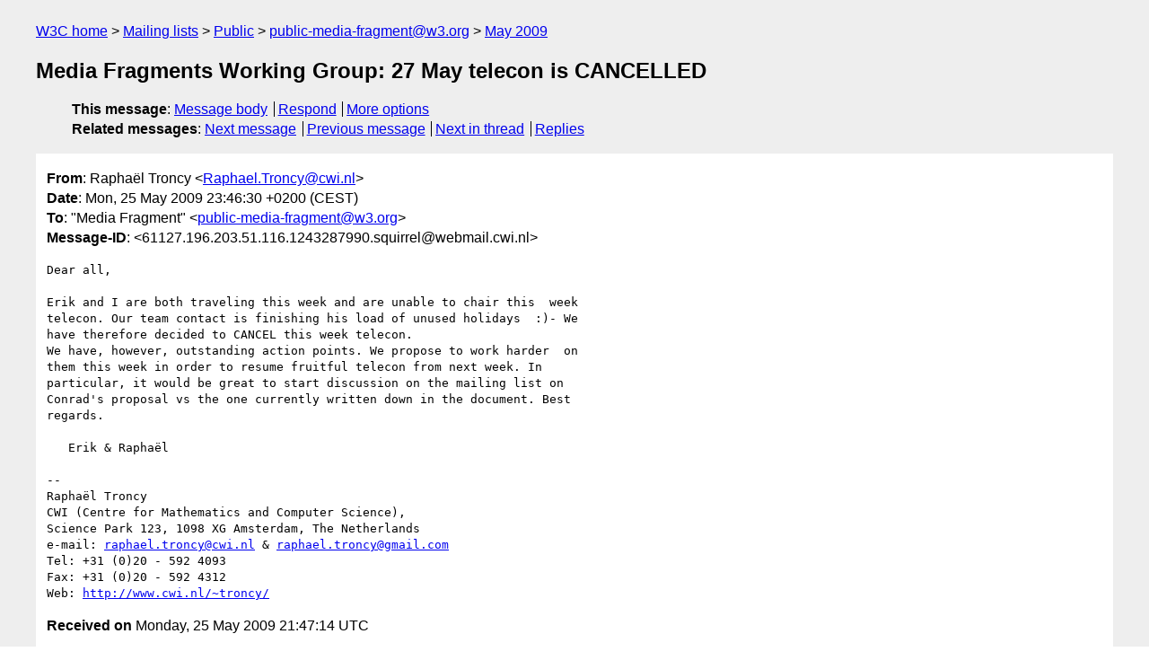

--- FILE ---
content_type: text/html
request_url: https://lists.w3.org/Archives/Public/public-media-fragment/2009May/0051.html
body_size: 1872
content:
<!DOCTYPE html>
<html xmlns="http://www.w3.org/1999/xhtml" lang="en">
<head>
<meta charset="iso-8859-1" />
<meta name="viewport" content="width=device-width, initial-scale=1" />
<meta name="generator" content="hypermail 3.0.0, see https://github.com/hypermail-project/hypermail/" />
<title>Media Fragments Working Group: 27 May telecon is CANCELLED from Raphaël Troncy on 2009-05-25 (public-media-fragment@w3.org from May 2009)</title>
<meta name="Author" content="Raphaël Troncy (Raphael.Troncy&#x40;&#0099;&#0119;&#0105;&#0046;&#0110;&#0108;)" />
<meta name="Subject" content="Media Fragments Working Group: 27 May telecon is CANCELLED" />
<meta name="Date" content="2009-05-25" />
<link rel="stylesheet" title="Normal view" href="/assets/styles/public.css" />
<link rel="help" href="/Help/" />
<link rel="start" href="../" title="public-media-fragment@w3.org archives" />
<script defer="defer" src="/assets/js/archives.js"></script>
</head>
<body class="message">
<header class="head">
<nav class="breadcrumb" id="upper">
  <ul>
    <li><a href="https://www.w3.org/">W3C home</a></li>
    <li><a href="/">Mailing lists</a></li>
    <li><a href="../../">Public</a></li>
    <li><a href="../" rel="start">public-media-fragment@w3.org</a></li>
    <li><a href="./" rel="contents">May 2009</a></li>
  </ul>
</nav>
<h1>Media Fragments Working Group: 27 May telecon is CANCELLED</h1>
<!-- received="Mon May 25 21:47:14 2009" -->
<!-- isoreceived="20090525214714" -->
<!-- sent="Mon, 25 May 2009 23:46:30 +0200 (CEST)" -->
<!-- isosent="20090525214630" -->
<!-- name="Raphaël Troncy" -->
<!-- email="Raphael.Troncy&#x40;&#0099;&#0119;&#0105;&#0046;&#0110;&#0108;" -->
<!-- subject="Media Fragments Working Group: 27 May telecon is CANCELLED" -->
<!-- id="61127.196.203.51.116.1243287990.squirrel@webmail.cwi.nl" -->
<!-- charset="iso-8859-1" -->
<!-- expires="-1" -->
<nav id="navbar">
<ul class="links hmenu_container">
<li>
<span class="heading">This message</span>: <ul class="hmenu"><li><a href="#start" id="options1">Message body</a></li>
<li><a href="mailto:public-media-fragment&#x40;&#0119;&#0051;&#0046;&#0111;&#0114;&#0103;?Subject=Re%3A%20Media%20Fragments%20Working%20Group%3A%2027%20May%20telecon%20is%20CANCELLED&amp;In-Reply-To=%3C61127.196.203.51.116.1243287990.squirrel%40webmail.cwi.nl%3E&amp;References=%3C61127.196.203.51.116.1243287990.squirrel%40webmail.cwi.nl%3E">Respond</a></li>
<li><a href="#options3">More options</a></li>
</ul></li>
<li>
<span class="heading">Related messages</span>: <ul class="hmenu">
<!-- unext="start" -->
<li><a href="0052.html">Next message</a></li>
<li><a href="0050.html">Previous message</a></li>
<!-- unextthread="start" -->
<li><a href="0052.html">Next in thread</a></li>
<li><a href="#replies">Replies</a></li>
<!-- ureply="end" -->
</ul></li>
</ul>
</nav>
</header>
<!-- body="start" -->
<main class="mail">
<ul class="headers" aria-label="message headers">
<li><span class="from">
<span class="heading">From</span>: Raphaël Troncy &lt;<a href="mailto:Raphael.Troncy&#x40;&#0099;&#0119;&#0105;&#0046;&#0110;&#0108;?Subject=Re%3A%20Media%20Fragments%20Working%20Group%3A%2027%20May%20telecon%20is%20CANCELLED&amp;In-Reply-To=%3C61127.196.203.51.116.1243287990.squirrel%40webmail.cwi.nl%3E&amp;References=%3C61127.196.203.51.116.1243287990.squirrel%40webmail.cwi.nl%3E">Raphael.Troncy&#x40;&#0099;&#0119;&#0105;&#0046;&#0110;&#0108;</a>&gt;
</span></li>
<li><span class="date"><span class="heading">Date</span>: Mon, 25 May 2009 23:46:30 +0200 (CEST)</span></li>
<li><span class="to"><span class="heading">To</span>: &quot;Media Fragment&quot; &lt;<a href="mailto:public-media-fragment&#x40;&#0119;&#0051;&#0046;&#0111;&#0114;&#0103;?Subject=Re%3A%20Media%20Fragments%20Working%20Group%3A%2027%20May%20telecon%20is%20CANCELLED&amp;In-Reply-To=%3C61127.196.203.51.116.1243287990.squirrel%40webmail.cwi.nl%3E&amp;References=%3C61127.196.203.51.116.1243287990.squirrel%40webmail.cwi.nl%3E">public-media-fragment&#x40;&#0119;&#0051;&#0046;&#0111;&#0114;&#0103;</a>&gt;
</span></li>
<li><span class="message-id"><span class="heading">Message-ID</span>: &lt;61127.196.203.51.116.1243287990.squirrel&#x40;&#0119;&#0101;&#0098;&#0109;&#0097;&#0105;&#0108;&#0046;&#0099;&#0119;&#0105;&#0046;&#0110;&#0108;&gt;
</span></li>
</ul>
<pre id="start" class="body">
Dear all,

Erik and I are both traveling this week and are unable to chair this  week
telecon. Our team contact is finishing his load of unused holidays  :)- We
have therefore decided to CANCEL this week telecon.
We have, however, outstanding action points. We propose to work harder  on
them this week in order to resume fruitful telecon from next week. In 
particular, it would be great to start discussion on the mailing list on 
Conrad's proposal vs the one currently written down in the document. Best
regards.

   Erik &amp; Raphaël

-- 
Raphaël Troncy
CWI (Centre for Mathematics and Computer Science),
Science Park 123, 1098 XG Amsterdam, The Netherlands
e-mail: <a href="mailto:raphael.troncy&#x40;&#0099;&#0119;&#0105;&#0046;&#0110;&#0108;?Subject=Re%3A%20Media%20Fragments%20Working%20Group%3A%2027%20May%20telecon%20is%20CANCELLED&amp;In-Reply-To=%3C61127.196.203.51.116.1243287990.squirrel%40webmail.cwi.nl%3E&amp;References=%3C61127.196.203.51.116.1243287990.squirrel%40webmail.cwi.nl%3E">raphael.troncy&#x40;&#0099;&#0119;&#0105;&#0046;&#0110;&#0108;</a> &amp; <a href="mailto:raphael.troncy&#x40;&#0103;&#0109;&#0097;&#0105;&#0108;&#0046;&#0099;&#0111;&#0109;?Subject=Re%3A%20Media%20Fragments%20Working%20Group%3A%2027%20May%20telecon%20is%20CANCELLED&amp;In-Reply-To=%3C61127.196.203.51.116.1243287990.squirrel%40webmail.cwi.nl%3E&amp;References=%3C61127.196.203.51.116.1243287990.squirrel%40webmail.cwi.nl%3E">raphael.troncy&#x40;&#0103;&#0109;&#0097;&#0105;&#0108;&#0046;&#0099;&#0111;&#0109;</a>
Tel: +31 (0)20 - 592 4093
Fax: +31 (0)20 - 592 4312
Web: <a href="http://www.cwi.nl/~troncy/">http://www.cwi.nl/~troncy/</a>
</pre>
<p class="received"><span class="heading">Received on</span> Monday, 25 May 2009 21:47:14 UTC</p>
</main>
<!-- body="end" -->
<footer class="foot">
<nav id="navbarfoot">
<ul class="links hmenu_container">
<li><span class="heading">This message</span>: <span class="message_body"><a href="#start">Message body</a></span></li>
<!-- lnext="start" -->
<li><span class="heading">Next message</span>: <a href="0052.html">Michael Hausenblas: "Re: Media Fragments Working Group: 27 May telecon is CANCELLED"</a></li>
<li><span class="heading">Previous message</span>: <a href="0050.html">Silvia Pfeiffer: "Re: Call for comments on MAWG Terminology"</a></li>
<!-- lnextthread="start" -->
<li><span class="heading">Next in thread</span>: <a href="0052.html">Michael Hausenblas: "Re: Media Fragments Working Group: 27 May telecon is CANCELLED"</a></li>
<li id="replies"><span class="heading">Reply</span>: <a href="0052.html">Michael Hausenblas: "Re: Media Fragments Working Group: 27 May telecon is CANCELLED"</a></li>
<!-- lreply="end" -->
</ul>
<ul class="links hmenu_container">
<li id="options3"><span class="heading">Mail actions</span>: <ul class="hmenu"><li><a href="mailto:public-media-fragment&#x40;&#0119;&#0051;&#0046;&#0111;&#0114;&#0103;?Subject=Re%3A%20Media%20Fragments%20Working%20Group%3A%2027%20May%20telecon%20is%20CANCELLED&amp;In-Reply-To=%3C61127.196.203.51.116.1243287990.squirrel%40webmail.cwi.nl%3E&amp;References=%3C61127.196.203.51.116.1243287990.squirrel%40webmail.cwi.nl%3E">respond to this message</a></li>
<li><a href="mailto:public-media-fragment&#x40;&#0119;&#0051;&#0046;&#0111;&#0114;&#0103;">mail a new topic</a></li></ul></li>
<li><span class="heading">Contemporary messages sorted</span>: <ul class="hmenu"><li><a href="index.html#msg51">by date</a></li>
<li><a href="thread.html#msg51">by thread</a></li>
<li><a href="subject.html#msg51">by subject</a></li>
<li><a href="author.html#msg51">by author</a></li>
</ul></li>
<li><span class="heading">Help</span>: <ul class="hmenu">
    <li><a href="/Help/" rel="help">how to use the archives</a></li>
    <li><a href="https://www.w3.org/Search/Mail/Public/search?type-index=public-media-fragment&amp;index-type=t">search the archives</a></li>
</ul>
</li>
</ul>
</nav>
<!-- trailer="footer" -->
<p class="colophon">
This archive was generated by <a href="https://github.com/hypermail-project/hypermail/">hypermail 3.0.0</a>: Thursday, 13 July 2023 17:36:19 UTC
</p>
</footer>
</body>
</html>
